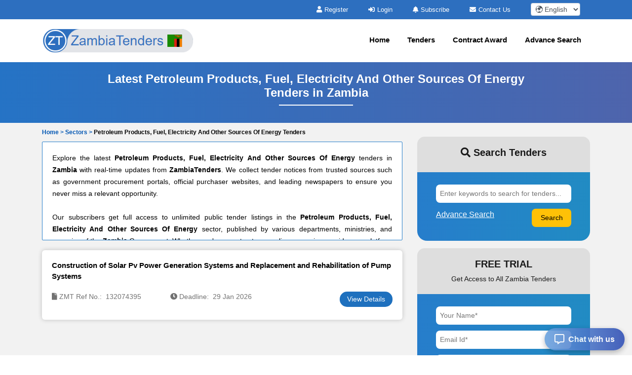

--- FILE ---
content_type: text/html; charset=UTF-8
request_url: https://www.zambiatenders.com/petroleum-products-fuel-electricity-and-other-sources-energy-tenders-37.php
body_size: 9458
content:

<!DOCTYPE html>
<html lang="en-US">
	<head>
		<!-- Meta setup -->
		<meta charset="UTF-8">
		<meta http-equiv="X-UA-Compatible" content="IE=edge">
		<meta name="viewport" content="width=device-width, initial-scale=1, shrink-to-fit=no">

		<title>Petroleum Products, Fuel, Electricity And Other Sources Of Energy Tenders from Zambia</title>
		<meta name="description" content="Find the latest Zambia Petroleum Products, Fuel, Electricity And Other Sources Of Energy Tenders online on ZambiaTenders we have the most comprehensive and updated database of Petroleum Products, Fuel, Electricity And Other Sources Of Energy Tenders on ZambiaTenders.">
		<meta name="keywords" content="">
		
		<link rel="alternate" href="https://www.zambiatenders.com/petroleum-products-fuel-electricity-and-other-sources-energy-tenders-37.php" hreflang="en-ZM"/>
		<link rel="alternate" href="https://www.zambiatenders.com/petroleum-products-fuel-electricity-and-other-sources-energy-tenders-37.php" hreflang="x-default" />
				<link rel="canonical" href="https://www.zambiatenders.com/petroleum-products-fuel-electricity-and-other-sources-energy-tenders-37.php" />
				  
		<!-- Open Graph Meta Tags -->
		<meta property="og:title" content="Petroleum Products, Fuel, Electricity And Other Sources Of Energy Tenders from Zambia" />
		<meta property="og:description" content="Find the latest Zambia Petroleum Products, Fuel, Electricity And Other Sources Of Energy Tenders online on ZambiaTenders we have the most comprehensive and updated database of Petroleum Products, Fuel, Electricity And Other Sources Of Energy Tenders on ZambiaTenders." />
		<meta property="og:url" content="https://www.zambiatenders.com/petroleum-products-fuel-electricity-and-other-sources-energy-tenders-37.php" />
		<meta property="og:type" content="website" />
		<meta property="og:image" content="https://www.zambiatenders.com/assets/images/logo.png" />

		<!-- Twitter Meta Tags -->
		<meta name="twitter:card" content="summary" />
		<meta name="twitter:title" content="Petroleum Products, Fuel, Electricity And Other Sources Of Energy Tenders from Zambia" />
		<meta name="twitter:description" content="Find the latest Zambia Petroleum Products, Fuel, Electricity And Other Sources Of Energy Tenders online on ZambiaTenders we have the most comprehensive and updated database of Petroleum Products, Fuel, Electricity And Other Sources Of Energy Tenders on ZambiaTenders." />
		<meta name="twitter:image" content="https://www.zambiatenders.com/assets/images/logo.png" />
		
		<!-- Fav Icon -->
		<link rel="icon" href="https://www.zambiatenders.com/assets/images/favicon.ico" />	

		<!-- Include Bootstrap -->
		<link rel="stylesheet" href="https://www.zambiatenders.com/assets/css/owl.carousel.css" defer/>
		<link rel="stylesheet" href="https://www.zambiatenders.com/assets/css/owl.theme.css" defer/>
		<link rel="stylesheet" href="https://www.zambiatenders.com/assets/css/bootstrap.min.css" />
		<link rel="stylesheet" type="text/css" href="https://www.zambiatenders.com/assets/css/select2.min.css" defer>
		
		<!-- Main StyleSheet -->
		<link rel="stylesheet" href="https://www.zambiatenders.com/assets/css/style.css"  defer/>	
		
		<!-- Responsive CSS -->
		<link rel="stylesheet" href="https://www.zambiatenders.com/assets/css/responsive.css" defer/>	
		<link rel="stylesheet" href="https://www.zambiatenders.com/assets/parsley/parsley.css" defer/>

		<!-- Fontawesome CSS -->
		<link rel="stylesheet" href="https://www.zambiatenders.com/assets/css/all.min.css" defer/>

		<script src="https://www.zambiatenders.com/assets/js/jquery-3.5.1.min.js" ></script> 

		<script async src="https://www.googletagmanager.com/gtag/js?id=UA-154653589-23"></script>
<script>
  window.dataLayer = window.dataLayer || [];
  function gtag(){dataLayer.push(arguments);}
  gtag('js', new Date());

  gtag('config', 'UA-154653589-23');
</script>
		<script type="application/ld+json">
		{
		  "@context": "https://schema.org",
		  "@type": "Organization",
		  "name": "ZambiaTenders",
		  "logo": "https://www.zambiatenders.com/assets/images/logo.png",
		  "url": "https://www.zambiatenders.com/",
		  "address": {
		    "@type": "PostalAddress",
		    "addressCountry": "ZM"
		  }
		}
		</script>
 
		<script type="application/ld+json">
		{
		  "@context": "https://schema.org",
		  "@type": "WebSite",
		  "name": "ZambiaTenders",
		  "url": "https://www.zambiatenders.com/",
		  "potentialAction": {
		    "@type": "SearchAction",
		    "target": "https://www.zambiatenders.com/tenders/search?q={search_term_string}",
		    "query-input": "required name=search_term_string"
		  }
		}
		</script>

		<script type="application/ld+json">
{
    "@context": "https://schema.org",
    "@type": "BreadcrumbList",
    "itemListElement": [
        {
            "@type": "ListItem",
            "position": 1,
            "name": "Home",
            "item": "https://www.zambiatenders.com/"
        },
        {
            "@type": "ListItem",
            "position": 2,
            "name": "Sectors",
            "item": "https://www.zambiatenders.com/sectors.php"
        },
        {
            "@type": "ListItem",
            "position": 3,
            "name": "Petroleum Products, Fuel, Electricity And Other Sources Of Energy Tenders",
            "item": "https://www.zambiatenders.com/petroleum-products-fuel-electricity-and-other-sources-energy-tenders-37.php"
        }
    ]
}</script>

		
		<script type="text/javascript">
		  var includedLanguages = "af,sq,am,ar,hy,az,eu,be,bn,bs,bg,ca,ceb,ny,zh-CN,zh-TW,co,hr,cs,da,nl,en,eo,et,tl,fi,fr,fy,gl,ka,de,el,gu,ht,ha,haw,iw,hi,hmn,hu,is,ig,id,ga,it,ja,jw,kn,kk,km,rw,ko,ku,ky,lo,la,lv,lt,lb,mk,mg,ms,ml,mt,mi,mr,mn,my,ne,no,or,ps,fa,pl,pt,pa,ro,ru,sm,gd,sr,st,sn,sd,si,sk,sl,so,es,su,sw,sv,tg,ta,tt,te,th,tr,tk,uk,ur,ug,uz,vi,cy,xh,yi,yo,zu";

		  function changeLanguage(selectedLang) {
			  const interval = setInterval(function () {
			    const combo = document.querySelector(".goog-te-combo");
			    if (combo) {
			      combo.value = selectedLang;
			      combo.dispatchEvent(new Event("change"));
			      clearInterval(interval);
			    }
			  }, 100); // check every 100ms
			}

			function loadGoogleTranslateScript(callback) {
			  if (!window.googleTranslateElementInit) {
			    window.googleTranslateElementInit = function () {
			      new google.translate.TranslateElement({
			        pageLanguage: 'en',
			        includedLanguages: includedLanguages,
			        autoDisplay: false
			      }, 'google_translate_element');

			      if (callback) callback();
			    };

			    var script = document.createElement("script");
			    script.src = "//translate.google.com/translate_a/element.js?cb=googleTranslateElementInit";
			    document.head.appendChild(script);
			  } else if (callback) {
			    callback();
			  }
			}

			document.addEventListener("DOMContentLoaded", function () {
			  const dropdown = document.getElementById("custom-lang-dropdown");
			  const savedLang = localStorage.getItem("selectedLanguage");

			  loadGoogleTranslateScript(function () {
			    document.getElementById("google_translate_element").style.display = "block";

			    if (savedLang) {
			      dropdown.value = savedLang;
			      changeLanguage(savedLang);
			    }

			    dropdown.addEventListener("change", function () {
			      const selectedLang = this.value;
			      localStorage.setItem("selectedLanguage", selectedLang);
			      changeLanguage(selectedLang);
			    });
			  });
			});

		</script>
	</head>
<body>	
<style type="text/css">
.head-top-icon{
  font-size:13px;
  color:white;
  margin-right: 5px;
}

/* Hide default Google Translate UI */
.VIpgJd-ZVi9od-l4eHX-hSRGPd,
.goog-te-banner-frame.skiptranslate,
#goog-gt-tt,
.goog-te-gadget {
  display: none !important;
}

.notranslate, .notranslate * {
  translate: no;
}

body {
  top: 0px !important;
}

body > .skiptranslate > iframe.skiptranslate {
  display: none !important;
  visibility: hidden !important;
}
</style>    
   
<div class="head-top">
  <div class="container">
    <div class="hdt-prt">
      <div class="row">
        <div class="col-lg-4">
        </div>

        <!-- TOP BAR (Subscribe, Contact, Language) -->
        <div class="col-lg-8">
          <div class="hdt-prt1 text-right">
            <ul class="nolist">
                            <li><a href="https://www.zambiatenders.com/register.php"><i class="fa fa-user head-top-icon" aria-hidden="true"></i>Register</a></li>
              <li><a href="https://www.zambiatenders.com/login.php"><i class="fa fa-sign-in head-top-icon" aria-hidden="true"></i>Login</a></li>    
              
              <!-- ✅ Hide Subscribe in Mobile -->
              <li class="d-none d-lg-inline-block">
                <a href="https://www.zambiatenders.com/plans.php"><i class="fa fa-bell head-top-icon" aria-hidden="true"></i>Subscribe</a>
              </li>

              <li class="d-none d-sm-inline-block">
                <a href="https://www.zambiatenders.com/contact.php"><i class="fa fa-envelope head-top-icon" aria-hidden="true"></i>Contact Us</a>
              </li>

                            <!-- ✅ Language dropdown always visible -->
              <li style="padding: 0px 20px;">
                <select aria-label="select your language" class="form-control form-control-sm notranslate"
                  id="custom-lang-dropdown"
                  style="width:100px; display:inline-block; padding:.2rem .3rem; height:auto;">
                                      <option class="notranslate" value="af" >
                      🌍 Afrikaans                    </option>
                                      <option class="notranslate" value="sq" >
                      🌍 Albanian                    </option>
                                      <option class="notranslate" value="am" >
                      🌍 Amharic                    </option>
                                      <option class="notranslate" value="ar" >
                      🌍 Arabic                    </option>
                                      <option class="notranslate" value="hy" >
                      🌍 Armenian                    </option>
                                      <option class="notranslate" value="az" >
                      🌍 Azerbaijani                    </option>
                                      <option class="notranslate" value="eu" >
                      🌍 Basque                    </option>
                                      <option class="notranslate" value="be" >
                      🌍 Belarusian                    </option>
                                      <option class="notranslate" value="bn" >
                      🌍 Bengali                    </option>
                                      <option class="notranslate" value="bs" >
                      🌍 Bosnian                    </option>
                                      <option class="notranslate" value="bg" >
                      🌍 Bulgarian                    </option>
                                      <option class="notranslate" value="ca" >
                      🌍 Catalan                    </option>
                                      <option class="notranslate" value="ceb" >
                      🌍 Cebuano                    </option>
                                      <option class="notranslate" value="ny" >
                      🌍 Chichewa                    </option>
                                      <option class="notranslate" value="zh-CN" >
                      🌍 Chinese (Simplified)                    </option>
                                      <option class="notranslate" value="zh-TW" >
                      🌍 Chinese (Traditional)                    </option>
                                      <option class="notranslate" value="co" >
                      🌍 Corsican                    </option>
                                      <option class="notranslate" value="hr" >
                      🌍 Croatian                    </option>
                                      <option class="notranslate" value="cs" >
                      🌍 Czech                    </option>
                                      <option class="notranslate" value="da" >
                      🌍 Danish                    </option>
                                      <option class="notranslate" value="nl" >
                      🌍 Dutch                    </option>
                                      <option class="notranslate" value="en" selected>
                      🌍 English                    </option>
                                      <option class="notranslate" value="eo" >
                      🌍 Esperanto                    </option>
                                      <option class="notranslate" value="et" >
                      🌍 Estonian                    </option>
                                      <option class="notranslate" value="tl" >
                      🌍 Filipino                    </option>
                                      <option class="notranslate" value="fi" >
                      🌍 Finnish                    </option>
                                      <option class="notranslate" value="fr" >
                      🌍 French                    </option>
                                      <option class="notranslate" value="fy" >
                      🌍 Frisian                    </option>
                                      <option class="notranslate" value="gl" >
                      🌍 Galician                    </option>
                                      <option class="notranslate" value="ka" >
                      🌍 Georgian                    </option>
                                      <option class="notranslate" value="de" >
                      🌍 German                    </option>
                                      <option class="notranslate" value="el" >
                      🌍 Greek                    </option>
                                      <option class="notranslate" value="gu" >
                      🌍 Gujarati                    </option>
                                      <option class="notranslate" value="ht" >
                      🌍 Haitian Creole                    </option>
                                      <option class="notranslate" value="ha" >
                      🌍 Hausa                    </option>
                                      <option class="notranslate" value="haw" >
                      🌍 Hawaiian                    </option>
                                      <option class="notranslate" value="iw" >
                      🌍 Hebrew                    </option>
                                      <option class="notranslate" value="hi" >
                      🌍 Hindi                    </option>
                                      <option class="notranslate" value="hmn" >
                      🌍 Hmong                    </option>
                                      <option class="notranslate" value="hu" >
                      🌍 Hungarian                    </option>
                                      <option class="notranslate" value="is" >
                      🌍 Icelandic                    </option>
                                      <option class="notranslate" value="ig" >
                      🌍 Igbo                    </option>
                                      <option class="notranslate" value="id" >
                      🌍 Indonesian                    </option>
                                      <option class="notranslate" value="ga" >
                      🌍 Irish                    </option>
                                      <option class="notranslate" value="it" >
                      🌍 Italian                    </option>
                                      <option class="notranslate" value="ja" >
                      🌍 Japanese                    </option>
                                      <option class="notranslate" value="jw" >
                      🌍 Javanese                    </option>
                                      <option class="notranslate" value="kn" >
                      🌍 Kannada                    </option>
                                      <option class="notranslate" value="kk" >
                      🌍 Kazakh                    </option>
                                      <option class="notranslate" value="km" >
                      🌍 Khmer                    </option>
                                      <option class="notranslate" value="rw" >
                      🌍 Kinyarwanda                    </option>
                                      <option class="notranslate" value="ko" >
                      🌍 Korean                    </option>
                                      <option class="notranslate" value="ku" >
                      🌍 Kurdish (Kurmanji)                    </option>
                                      <option class="notranslate" value="ky" >
                      🌍 Kyrgyz                    </option>
                                      <option class="notranslate" value="lo" >
                      🌍 Lao                    </option>
                                      <option class="notranslate" value="la" >
                      🌍 Latin                    </option>
                                      <option class="notranslate" value="lv" >
                      🌍 Latvian                    </option>
                                      <option class="notranslate" value="lt" >
                      🌍 Lithuanian                    </option>
                                      <option class="notranslate" value="lb" >
                      🌍 Luxembourgish                    </option>
                                      <option class="notranslate" value="mk" >
                      🌍 Macedonian                    </option>
                                      <option class="notranslate" value="mg" >
                      🌍 Malagasy                    </option>
                                      <option class="notranslate" value="ms" >
                      🌍 Malay                    </option>
                                      <option class="notranslate" value="ml" >
                      🌍 Malayalam                    </option>
                                      <option class="notranslate" value="mt" >
                      🌍 Maltese                    </option>
                                      <option class="notranslate" value="mi" >
                      🌍 Maori                    </option>
                                      <option class="notranslate" value="mr" >
                      🌍 Marathi                    </option>
                                      <option class="notranslate" value="mn" >
                      🌍 Mongolian                    </option>
                                      <option class="notranslate" value="my" >
                      🌍 Myanmar (Burmese)                    </option>
                                      <option class="notranslate" value="ne" >
                      🌍 Nepali                    </option>
                                      <option class="notranslate" value="no" >
                      🌍 Norwegian                    </option>
                                      <option class="notranslate" value="or" >
                      🌍 Odia (Oriya)                    </option>
                                      <option class="notranslate" value="ps" >
                      🌍 Pashto                    </option>
                                      <option class="notranslate" value="fa" >
                      🌍 Persian                    </option>
                                      <option class="notranslate" value="pl" >
                      🌍 Polish                    </option>
                                      <option class="notranslate" value="pt" >
                      🌍 Portuguese                    </option>
                                      <option class="notranslate" value="pa" >
                      🌍 Punjabi                    </option>
                                      <option class="notranslate" value="ro" >
                      🌍 Romanian                    </option>
                                      <option class="notranslate" value="ru" >
                      🌍 Russian                    </option>
                                      <option class="notranslate" value="sm" >
                      🌍 Samoan                    </option>
                                      <option class="notranslate" value="gd" >
                      🌍 Scots Gaelic                    </option>
                                      <option class="notranslate" value="sr" >
                      🌍 Serbian                    </option>
                                      <option class="notranslate" value="st" >
                      🌍 Sesotho                    </option>
                                      <option class="notranslate" value="sn" >
                      🌍 Shona                    </option>
                                      <option class="notranslate" value="sd" >
                      🌍 Sindhi                    </option>
                                      <option class="notranslate" value="si" >
                      🌍 Sinhala                    </option>
                                      <option class="notranslate" value="sk" >
                      🌍 Slovak                    </option>
                                      <option class="notranslate" value="sl" >
                      🌍 Slovenian                    </option>
                                      <option class="notranslate" value="so" >
                      🌍 Somali                    </option>
                                      <option class="notranslate" value="es" >
                      🌍 Spanish                    </option>
                                      <option class="notranslate" value="su" >
                      🌍 Sundanese                    </option>
                                      <option class="notranslate" value="sw" >
                      🌍 Swahili                    </option>
                                      <option class="notranslate" value="sv" >
                      🌍 Swedish                    </option>
                                      <option class="notranslate" value="tg" >
                      🌍 Tajik                    </option>
                                      <option class="notranslate" value="ta" >
                      🌍 Tamil                    </option>
                                      <option class="notranslate" value="tt" >
                      🌍 Tatar                    </option>
                                      <option class="notranslate" value="te" >
                      🌍 Telugu                    </option>
                                      <option class="notranslate" value="th" >
                      🌍 Thai                    </option>
                                      <option class="notranslate" value="tr" >
                      🌍 Turkish                    </option>
                                      <option class="notranslate" value="tk" >
                      🌍 Turkmen                    </option>
                                      <option class="notranslate" value="uk" >
                      🌍 Ukrainian                    </option>
                                      <option class="notranslate" value="ur" >
                      🌍 Urdu                    </option>
                                      <option class="notranslate" value="ug" >
                      🌍 Uyghur                    </option>
                                      <option class="notranslate" value="uz" >
                      🌍 Uzbek                    </option>
                                      <option class="notranslate" value="vi" >
                      🌍 Vietnamese                    </option>
                                      <option class="notranslate" value="cy" >
                      🌍 Welsh                    </option>
                                      <option class="notranslate" value="xh" >
                      🌍 Xhosa                    </option>
                                      <option class="notranslate" value="yi" >
                      🌍 Yiddish                    </option>
                                      <option class="notranslate" value="yo" >
                      🌍 Yoruba                    </option>
                                      <option class="notranslate" value="zu" >
                      🌍 Zulu                    </option>
                                  </select>
              </li>

              <!-- Hidden Google Translate element -->
              <li style="display:none; list-style:none;">
                <div id="google_translate_element"></div>
              </li>
            </ul>
          </div>
        </div>

        
      </div>
    </div>
  </div>
</div> 

<!-- NAVIGATION -->
<header class="header-area sticky-header">
  <div class="hdr-wrpp">
    <div class="hdr-par001">
      <nav class="navbar navbar-expand-lg main-nav-area navbar-dark">
        <div class="container"> 
          <a href="https://www.zambiatenders.com/">
            <img src="https://www.zambiatenders.com/assets/images/logo.png" loading="lazy" class="nav-logo" alt="ZambiaTenders logo">
          </a>

          <button class="hamburger hamburger--collapse navbar-toggler" type="button"
            data-toggle="collapse" data-target="#navbarNavAltMarkup"
            aria-controls="navbarNavAltMarkup" aria-expanded="false" aria-label="Toggle navigation">
            <span class="hamburger-box">
              <span class="hamburger-inner"></span>
            </span>
          </button>

          <div class="collapse navbar-collapse" id="navbarNavAltMarkup">

            


            <ul class="navbar-nav ml-auto nolist">

              <li class="nav-item"><a class="nav-link" href="https://www.zambiatenders.com/">Home</a></li>
              <li class="nav-item"><a class="nav-link" href="https://www.zambiatenders.com/tenders.php">Tenders</a></li>
              <li class="nav-item"><a class="nav-link" href="https://www.zambiatenders.com/contract-awards/">Contract Award</a></li>
              <li class="nav-item"><a class="nav-link" href="https://www.zambiatenders.com/search-tender.php">Advance Search</a></li>
              
                          </ul>



          </div>
        </div>
      </nav>            
    </div>          
  </div>
</header><script type="text/javascript">
var siteUrl='https://www.zambiatenders.com/';
</script>
    <style type="text/css">
        .giveMeEllipsis {
           overflow: hidden;
           text-overflow: ellipsis;
           display: -webkit-box;
           -webkit-box-orient: vertical;
           -webkit-line-clamp: 1;  /*number of lines to show */
           font-size: 12px;
           font-weight: 600;
        }
    </style>
<!--register-area start -->
<section class="register-area">
    <div class="container">
        <div class="all-tender-cont">
            <h1>Latest Petroleum Products, Fuel, Electricity And Other Sources Of Energy Tenders in Zambia</h1>
            <p></p>
        </div>
    </div>
</section>
<!--register-area end -->
<!-- latest-tender-area start -->
<section class="search-area mpt0">
	<div class="container">
       <div class="row align-items-center">
       </div>
       <div class="login-upper mt10">
        
            <!-- <div class="giveMeEllipsis">
                <ul>
                    <li><a href="https://www.zambiatenders.com/" class="text-primary" style="color: #0056b3 !important;">Home > </a></li>
                    <li>Petroleum Products, Fuel, Electricity And Other Sources Of Energy Tenders</li>
                </ul>
            </div> -->
            <div class="giveMeEllipsis">
                <ul class="nolist">
                                            <li>
                                                            <a href="https://www.zambiatenders.com/" class="text-primary" style="color: #0056b3 !important;">
                                    Home &gt; 
                                </a>
                                                    </li>
                                            <li>
                                                            <a href="https://www.zambiatenders.com/sectors.php" class="text-primary" style="color: #0056b3 !important;">
                                    Sectors &gt; 
                                </a>
                                                    </li>
                                            <li>
                                                            Petroleum Products, Fuel, Electricity And Other Sources Of Energy Tenders                                                    </li>
                                    </ul>
            </div>
        
    </div>
    <div class="row">
        <div class="col-md-8">
                              <div class="thumbnail1 content-box">
                      <div class="text-justify">
                        <div >Explore the latest <strong>Petroleum Products, Fuel, Electricity And Other Sources Of Energy</strong> tenders in <strong>Zambia</strong> with real-time updates from <strong>ZambiaTenders</strong>. We collect tender notices from trusted sources such as government procurement portals, official purchaser websites, and leading newspapers to ensure you never miss a relevant opportunity.<br />
<br />
      Our subscribers get full access to unlimited public tender listings in the <strong>Petroleum Products, Fuel, Electricity And Other Sources Of Energy</strong> sector, published by various departments, ministries, and agencies of the <strong>Zambia</strong> Government. Whether you're a contractor, supplier, or service provider, our platform helps you find, track, and apply for tenders that match your business in the <strong>Petroleum Products, Fuel, Electricity And Other Sources Of Energy</strong> industry.<br />
      </div>
                    </div>
                </div>
                           

                <div id="tenderlisting">

    <!-- new list -->

      <div class="tender-card">
    <a href="https://www.zambiatenders.com/tender/construction-solar-pv-power-generation-systems-and-replacement-and-rehabilitation-pump-systems-7df4b9b.php"><p class="tender-card-heading">Construction of Solar Pv Power Generation Systems and Replacement and Rehabilitation of Pump Systems</p></a>
      <div class="row tender-card-content">
        <div class="col-xs-12 col-sm-6 col-md-4">
          <p><i class="fa fa-file"></i> ZMT Ref No.:&nbsp;&nbsp;132074395</p>
        </div>
        <div class="col-xs-12 col-sm-6 col-md-4">
          <p><i class="fa fa-clock"></i> Deadline:&nbsp;&nbsp;29 Jan 2026</p>
        </div> 
        <!-- <div class="col-xs-12 col-sm-6 col-md-4">
          <p><i class="fa fa-map-marker"></i> Country:&nbsp;&nbsp;Zambia</p>
        </div> -->
        <div class="col-xs-12 col-sm-6 col-md-4">
          <a class="Viewbutton pull-right" href="https://www.zambiatenders.com/tender/construction-solar-pv-power-generation-systems-and-replacement-and-rehabilitation-pump-systems-7df4b9b.php">View Details</a>
        </div>
      </div>
    </div>
  
      
  <!-- new list end -->
  <div class="text-center">
    </div>
  </div>

             
                         

              
        </div>
        <div class="col-md-4">
             <div class="banner-right search-left bmty pb-search">
<div class="right-inner">
<h2><i class="fa fa-search"></i>&nbsp;Search Tenders</h2>
</div>
<div class="right-form search-lft-frm pb-3 clearfix">  
 <form  id="searchresultform" data-parsley-validate="" action="https://www.zambiatenders.com/tenders/search" autocomplete="off" enctype="multipart/form-data" method="GET" accept-charset="utf-8">
    <input type="text" id="searchkeyword" name="q" placeholder="Enter keywords to search for tenders...">
    <input type="submit" class="btn btn-warning btn-sm pull-right searchbuttonw" id="searchresultbtn" value="Search">
    <a href="https://www.zambiatenders.com/search-tender.php" class="text-white left-search"><u>Advance Search</u></a>
</form>
</div>
</div>                            <div class="banner-right search-left bmty pb" >
              <div class="right-inner">
                <h2>FREE TRIAL</h2>
                  <p>Get Access to All Zambia Tenders</p>
              </div>
              <div class="right-form search-lft-frm">
                
<div class="alert alert-success hideme" id="user_suc_msg" >
    <span>You are Successfully Registered to ZambiaTenders!!</span>
</div>
<div class="alert alert-danger hideme" id="user_error_msg" >
    <span>Email Id is already exist !!</span>
</div>
<div class="alert alert-danger hideme" id="user_error_msg1" >
    <span>Something went wrong !!</span>
</div>

<form  id="userregistration" data-parsley-validate="" autocomplete="off" enctype="multipart/form-data" method="POST" accept-charset="utf-8">
    <input type="text" id="contact_name" name="contact_name" placeholder="Your Name*" required>
    <input type="email" id="email_id" name="email_id" placeholder="Email Id*" required>
    <input type="text" id="mobile_no" name="mobile_no" placeholder="Mobile Number*" required>
    <select aria-label="Choose your country" id="country" name="country" required>
        <option value="">Select Country*</option>
    </select>
    <span></span>
        <!-- <div class="input-group mt2">                                           
            <div class="captcha-bx"> 
                <span class="input-group-addon captcha-pad">
                <img src="" alt="Captcha Image" id="main_Captcha">
                </span>
                <span class="input-group-addon sync mauto" ><a href="javascript:void(0);" onclick="formCaptcha()" aria-label="Reload Captcha"><i class="fas fa-sync sync-icon contactspan"></i></a>
                </span>
            <input type="text" name="user_captcha" id="user_captcha" required placeholder=" Enter Captcha*">
            </div>
            <span id="errorcaptchamsg" class ="error alert-danger hideme">Invalid Captcha !</span>
        </div> -->


        <div class="input-group mt2">                                           
            <div class="captcha-bx"> 
                <span class="input-group-addon captcha-pad">
                    <img src="" alt="Captcha Image" id="main_Captcha">
                </span>

                <span class="input-group-addon sync mauto">
                    <button type="button" onclick="formCaptcha()" aria-label="Reload Captcha" class="reload-captcha-btn" style="all: inherit;cursor: pointer;">
                        <i class="fas fa-sync sync-icon contactspan"></i>
                    </button>
                </span>

                <input type="text" name="user_captcha" id="user_captcha" required placeholder=" Enter Captcha*">
            </div>

            <span id="errorcaptchamsg" class="error alert-danger hideme">Invalid Captcha !</span>
        </div>


        <input type="button" class="mt10" id="btnregister" value="Register">
</form>
								
				
<script type="text/javascript">
	 var base_url ='https://www.zambiatenders.com/';
    $(function () {
      var getformcaptchatext='';
      formCaptcha();
    });
	
  $('#btnregister').on('click', function(e) 
  {
        e.preventDefault();
        var _this = $(this);
        var form = $(this).parents('form');
        var action = $(this).parents('form').attr('goingact');
        var parent_id = $(this).parents('.modal.fade').attr('id');
        form.parsley().validate();
        if (!form.parsley().isValid()) 
        {
            return false;
        } 
        else 
        {
              var string1 = parseInt(getformcaptchatext);
              var string2 = parseInt($('#user_captcha').val());
              if (string1 == string2) 
              {
                 // $('#errorcaptchamsg').css('display','none');
                 $('#errorcaptchamsg').addClass('hideme');

              }
              else 
              {
                //$('#errorcaptchamsg').css('display','block');
                $('#errorcaptchamsg').removeClass('hideme');
                  return false;
              }
              var data = $('#userregistration').serialize();
              $.ajax({
                  url: 'https://www.zambiatenders.com/tenders/userregistration',
                  type: 'POST',
                  data: data,

                  beforeSend: function()
                  {
                    $('#btnregister').val("Loading....");
                    $("#btnregister").attr("disabled", true);
                      // <input type="submit" id="btnregister" value="Loading...." disabled="">
                  },
                  success: function(redata) 
                  {
                     redata = $.trim(redata);
                      if (redata == 1) 
                      {
                      	  // $('#user_error_msg').css('display', 'none');
                         //  $('#user_suc_msg').css('display', 'block');
                          $('#user_error_msg').addClass('hideme');
                          $('#user_suc_msg').removeClass('hideme');
                          setTimeout(function() 
                          {
                              location.href="https://www.zambiatenders.com/tenders/thankyou";
                          }, 500);
                      }
                      else if(redata == 2)
                      {
                        $('html, body').animate({
                            scrollTop: $(".regform").offset().top
                          }, 2000);
                        //$('#user_error_msg').css('display', 'block');
                        $('#user_error_msg').removeClass('hideme');
                      }
                      else
                      {
                        $('html, body').animate({
                            scrollTop: $(".regform").offset().top
                          }, 2000);
                      	 //$('#user_error_msg1').css('display', 'block');
                         $('#user_error_msg1').removeClass('hideme');
                      }
                      $('#btnregister').val("Register");
                     $("#btnregister").attr("disabled", false);
                  }
              });
        }
    });

     function removeSpaces (string) 
     {
      return string.split(' ').join('');
    }

      function formCaptcha() 
      {
       $.get(base_url+"tenders/captcha", function( res ) {
       var obj = JSON.parse(res);
        $('#main_Captcha').attr('src',obj.captchaimg);
        getformcaptchatext = obj.textdata;
    });

}

var regioncnt=1;
$("#country").hover(function(){
    if(regioncnt == 1){
  $.ajax({
            type: "POST",
            url: base_url+"tenders/dropdownCountry",
            beforeSend: function() {
              $('#country').html('<option value="">Loading..</option>');
            },
            success: function(response) {
              var obj =JSON.parse(response);
              $('#country').html(obj.org_arr);
            },
            error: function() {
              $('#country').html("");
            }
        });
}
     regioncnt++;

}); 


</script>
              </div>
</div>                   </div>

            </div>


</div>
</section>
<!-- latest-tender-area end -->


<!-- FAQ JavaScript -->
<script>
$(document).ready(function() {
    // Enhanced collapse functionality
    $('.collapse').on('show.bs.collapse', function() {
        $(this).prev('.faq-card-header').find('.faq-question').removeClass('collapsed');
        $(this).prev('.faq-card-header').addClass('active');
    });
    
    $('.collapse').on('hide.bs.collapse', function() {
        $(this).prev('.faq-card-header').find('.faq-question').addClass('collapsed');
        $(this).prev('.faq-card-header').removeClass('active');
    });

    // Optional: Auto-expand first FAQ item
    $('#collapse1').collapse('show');

    // Optional: Smooth scroll to FAQ item when opened
    $('.faq-question').on('click', function() {
        setTimeout(function() {
            var target = $(this).closest('.faq-card');
            if (target.length) {
                $('html, body').animate({
                    scrollTop: target.offset().top - 100
                }, 300);
            }
        }.bind(this), 350);
    });
});
</script>

<!-- expert-area start -->
<div class="expert-area">
	<div class="container">
		<div class="row align-items-center">
			<div class="col-md-4">
				<div class="expert-left">
					<img src="https://www.zambiatenders.com/assets/images/expert.png" loading="lazy" alt="Tender Experts" class="img-fluid">
				</div>
			</div>
			<div class="col-md-8">
				<div class="expert-right">
					<h2>Get A Call From Tender Experts</h2>
					<p>Fill out the form below and you will receive a call from us within 24 hours.</p>
					<div class="alert alert-success hideme" id="user_suc_msg" >
		                <span>Thank You for Contacting ZambiaTenders !!</span>
		            </div>
	            	<div class="alert alert-danger hideme" id="user_error_msg" >
		                <span>Email Id is already exist !!</span>
		            </div>
					<form  id="usercontact" data-parsley-validate="" autocomplete="off" enctype="multipart/form-data" method="POST" accept-charset="utf-8">
						<div class="form-row">
							<div class="col-md-12">
								<input class="form-control" type="text" name="product_services" id="product_services" placeholder="Tender Categories You Are Interested In">
							</div>
							<div class="col-md-6 pr-md-3">
								<input class="form-control" type="text" placeholder="Email address" id="email_id" name="email_id" required>
							</div>
							<div class="col-md-6 pl-md-3">
								<input class="form-control" type="text" placeholder="Mobile Number" id="mobile_no" name="mobile_no" required>
							</div>
							
							<!-- <div class="capt-div">
	                          	<div class="capt-div-img">
	                                 <img src="" alt="Captcha Image" id="reqmain_Captcha">
	                          	</div>
	                          	<a href="javascript:void(0);" onclick="reqformCaptcha()"><i class="fas fa-sync sync-icon"></i></a>
	                         	<input name="requser_captcha" id="requser_captcha" required placeholder="Enter Captcha"  type="text" class="capt-div-input" >
	                        </div> -->

	                        <div class="col-md-6 pr-md-3">
								<select id="callback_country" name="callback_country" class="form-control mb-3" required>
									<option value="">Select Country</option>
								</select>
							</div>

	                        <div class="capt-div">
	                          	<div class="capt-div-img">
	                                 <img src="" alt="Captcha Image" id="reqmain_Captcha">
	                          	</div>

	                          	<button type="button" onclick="reqformCaptcha()" aria-label="Reload Captcha" style="all: initial;width: 15%;text-align: center;padding: 5px 10px;cursor: pointer;">
			                        <i class="fas fa-sync sync-icon" style="color: #007bff;"></i>
			                    </button>
	                          	<!-- <a href="javascript:void(0);" onclick="reqformCaptcha()"><i class="fas fa-sync sync-icon"></i></a> -->
	                         	<input name="requser_captcha" id="requser_captcha" required placeholder="Enter Captcha"  type="text" class="capt-div-input" >
	                        </div>

	                        <div class="col-md-6">
								<button class="blue-inp border-0 mt-3" type="button" id="btncontact"><i class="fas fa-phone-alt"></i>Request A Callback</button>
							</div>

							<div class="col-md-6">
								<span id="reqerrorcaptchamsg" class ="error alert-danger hideme" >Invalid Captcha !</span>
							</div>

						</div>
					</form>
				</div>
			</div>
		</div>
	</div>
</div>
<!-- expert-area end -->

<script type="text/javascript">
	 var base_url ='https://www.zambiatenders.com/';
    $(function () {
      var reqgetformcaptchatext='';
      reqformCaptcha();
    });
	
  $('#btncontact').on('click', function(e) {
        e.preventDefault();
        var _this = $(this);
        var form = $(this).parents('form');
        var action = $(this).parents('form').attr('goingact');
        var parent_id = $(this).parents('.modal.fade').attr('id');
        form.parsley().validate();
        if (!form.parsley().isValid()) {
            return false;
        } else {
        	   var string1 = parseInt(reqgetformcaptchatext);
    var string2 = parseInt($('#requser_captcha').val());
    if (string1 == string2) {
       //$('#reqerrorcaptchamsg').css('display','none');
       $('#reqerrorcaptchamsg').addClass('hideme');
    }
    else {
      $('#reqerrorcaptchamsg').css('display','block');
        return false;
    }
            var data = $('#usercontact').serialize();
            $.ajax({
                url: 'https://www.zambiatenders.com/tenders/usercontact',
                type: 'POST',
                data: data,
                beforeSend: function()
                  {
                    $('#btncontact').val("Loading....");
                    $("#btncontact").attr("disabled", true);
                      // <input type="submit" id="btnregister" value="Loading...." disabled="">
                  },
                success: function(data) {
                    if (data == 1) {
                    	//$('#user_error_msg').css('display', 'none');
                        $('#user_error_msg').addClass('hideme');
                        //$('#user_suc_msg').css('display', 'block');
                        $('#user_suc_msg').removeClass('hideme');
                        setTimeout(function() {
                            location.href="https://www.zambiatenders.com/tenders/thankyou";
                        }, 1000);
                    }else{
                        $('html, body').animate({
                            scrollTop: $(".register-form").offset().top
                          }, 2000);
                    	 //$('#user_error_msg').css('display', 'block');
                         $('#user_error_msg').removeClass('hideme');
                    }
                    $('#btncontact').val("Contact Us");
                     $("#btncontact").attr("disabled", false);
                }
            });
        }
    });

     function removeSpaces (string) {
    return string.split(' ').join('');
    }

      function reqformCaptcha() {
        

       $.get(base_url+"tenders/captcha", function( res ) {
       
       var obj = JSON.parse(res);
        $('#reqmain_Captcha').attr('src',obj.captchaimg);
        reqgetformcaptchatext = obj.textdata;

    });

}

var regioncnt=1;
$("#country").hover(function(){
    if(regioncnt == 1){
          $.ajax({
              type: "POST",
              url: base_url+"tenders/dropdownCountry",
              beforeSend: function() {
                $('#country').html('<option value="">Loading..</option>');
              },
              success: function(response) {
                var obj =JSON.parse(response);
                $('#country').html(obj.org_arr);
              },
              error: function() {
                $('#country').html("");
              }
          });
      }
     regioncnt++;
});  

var callback_regioncnt=1;
$("#callback_country").hover(function(){
    if(callback_regioncnt == 1){
          $.ajax({
              type: "POST",
              url: base_url+"tenders/dropdownCountry",
              beforeSend: function() {
                $('#callback_country').html('<option value="">Loading..</option>');
              },
              success: function(response) {
                var obj =JSON.parse(response);
                $('#callback_country').html(obj.org_arr);
              },
              error: function() {
                $('#callback_country').html("");
              }
          });
      }
     callback_regioncnt++;
});  
</script>









 




<div class="open-chat-button" id="chat-button"><i class="far fa-comment-alt fa-lg"  ></i>&nbsp;&nbsp;Chat with us</div>
<script type="text/javascript">
  $("#chat-button").click(function () {
    $('#chat-button').hide();
    $.getScript("code.jivosite.com/widget/LpsoPU2xoj");
  })
</script>

<!-- footer-area start -->
<div class="footer-area">
	<div class="overlay">
		<div class="container">
			<div class="row">
				<div class="col-lg col-md-6">
					<div class="footer-item">
						<h2 class="footer-item-style">Home</h2>
						<ul class="nolist">
							<li><a href="https://www.zambiatenders.com/tenders.php">All Tenders</a></li>
							<li><a href="https://www.zambiatenders.com/contract-awards/">All Contract Awards</a></li>
							<li><a href="https://www.zambiatenders.com/search-tender.php">Advance Search</a></li>	
							<li><a href="https://www.zambiatenders.com/blogs/">Blogs</a></li>
							<li><a href="https://www.zambiatenders.com/advertise-tenders.php">Tenders Posted by Purchasers</a></li>
							<li><a href="https://www.zambiatenders.com/public-procurement.php">Zambia Public Procurement</a></li>
							<li><a href="https://www.zambiatenders.com/publish-tender.php">Publish Tenders</a></li>
							<li><a href="https://www.zambiatenders.com/partner-program.php">Partner Program</a></li>
							<li><a href="https://www.zambiatenders.com/sitemap.php">Sitemap</a></li>
							<!-- <li><a href="https://www.zambiatenders.com/sectors.php">All Categories</a></li> -->
						</ul>
					</div>
				</div>
				<div class="col-lg col-md-6">
					<div class="footer-item">
						<h2 class="footer-item-style">Important Links</h2>
						<ul class="nolist">
							<li><a href="https://www.zambiatenders.com/login.php">Login</a></li>
							<li><a href="https://www.zambiatenders.com/register.php">Register</a></li>
							<li><a href="https://www.zambiatenders.com/plans.php">View Plans</a></li>
							<li><a href="https://www.zambiatenders.com/about-us.php">About Us</a></li>
                            <li><a href="https://www.zambiatenders.com/contact.php">Contact Us</a></li>
                            <li><a href="https://www.zambiatenders.com/services.php">Services</a></li>
							<li><a href="https://www.zambiatenders.com/faq.php">FAQ</a></li>
							<li><a href="https://www.zambiatenders.com/terms-condition.php">Terms & Conditions</a></li>
	                        <li><a href="https://www.zambiatenders.com/privacy-policy.php">Privacy Policy</a></li>	                        
						</ul>
					</div>
				</div>
				<div class="col-lg col-md-6">
					<div class="footer-item">
						<h2 class="footer-item-style">Tenders By</h2>
						<ul class="nolist">
							<li><a href="https://www.zambiatenders.com/authority/">Authorities</a></li>
							<li><a href="https://www.zambiatenders.com/sectors.php">Sectors</a></li>
							<li><a href="https://www.zambiatenders.com/products-services/">Products and Services</a></li>
							<li><a href="https://www.zambiatenders.com/keywords/">Keywords</a></li>								
						</ul>
					</div>
				</div>
				<div class="col-lg col-md-6">
					<div class="footer-item text-lg-right">
						<p><i class="fas fa-envelope"></i>info@zambiatenders.com</p> <br />			
					</div>
				</div>
			</div>
		</div>
	</div>
</div>
<!-- footer-area end -->

<!-- copyright-area start -->
<div class="copyright-area">
    <div class="container">
        <div class="row">
            <div class="col-md-12">
                <div class="copy-cont">
                     <p> Copyright &copy; 2014-2026&nbsp;<span class="text-color"></span>
                     	<a href="https://www.zambiatenders.com/">ZambiaTenders.com.</a> All Rights Reserved.</p>
                </div>
            </div>           
        </div>
    </div>
</div>
<!-- copyright-area end -->

<!-- Bootstrap Propper jQuery -->
<script src="https://www.zambiatenders.com/assets/js/popper.js"></script>

<!-- Bootstrap jQuery -->
<script src="https://www.zambiatenders.com/assets/js/bootstrap.js"></script>
<script src="https://www.zambiatenders.com/assets/js/owl.carousel.min.js"></script>
<script src="https://www.zambiatenders.com/assets/js/parsley.min.js"></script>

<!-- Custom jQuery -->
<script src="https://www.zambiatenders.com/assets/js/scripts.js"></script>

<!-- Scroll-Top button -->
<a href="#" class="scrolltotop"><i class="fas fa-angle-up"></i></a>
		
	</body>
</html>

--- FILE ---
content_type: text/html; charset=UTF-8
request_url: https://www.zambiatenders.com/tenders/captcha
body_size: -12
content:
{"captchaimg":"data:image\/png;base64,[base64]\/Wmqq1wzeEnSq8xviwf7cpDBLOcxSDrOU4wb6aGoiCUTC8QAAAABJRU5ErkJggg==","textdata":"4589"}

--- FILE ---
content_type: text/html; charset=UTF-8
request_url: https://www.zambiatenders.com/tenders/captcha
body_size: 2
content:
{"captchaimg":"data:image\/png;base64,[base64]\/xhxVdaO5huIXD44USv1idlXMgfJGOXktejAOEQuzag1gquyQYlCpG6inPGFpl90ZpwJ7H8iP\/JoLW75Zsdv9frhuCrbpI93fKjkY6jkY6jk4wb9TPnR7jhDYgAAAABJRU5ErkJggg==","textdata":"2909"}